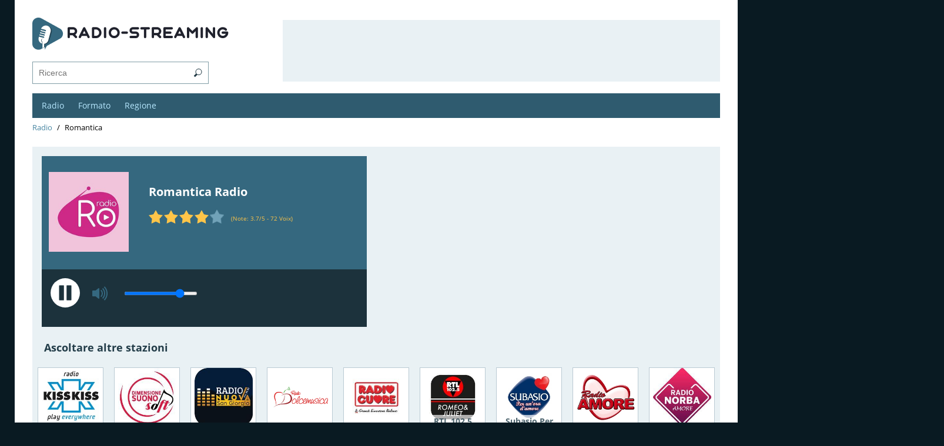

--- FILE ---
content_type: text/html; charset=UTF-8
request_url: https://radio-streaming.it/romantica
body_size: 9068
content:
<!DOCTYPE html>
<html itemscope itemtype="http://schema.org/RadioStation" lang="it">
<head>
    <link itemprop="url" rel="canonical" href="https://radio-streaming.it/romantica"  />
    <meta charset="UTF-8">
    <meta name="viewport" content="width=device-width, initial-scale=1.0">
    <link rel="shortcut icon" href="/favicon.ico" type="image/x-icon">
    <meta http-equiv="X-UA-Compatible" content="ie=edge">
    <title>Ascolta Romantica Radio in diretta, Salerno</title>
    <meta name="description" content="Romantica Radio è una stazione radio in Italia, con copertura FM nelle regioni Campania, Calabria e Basilicata. Ascoltate la musica romantica dagli anni '60 agli anni '90."/>
    <meta itemprop="description" content="Romantica Radio è una stazione radio in Italia, con copertura FM nelle regioni Campania, Calabria e Basilicata. Ascoltate la musica romantica dagli anni '60 agli anni '90."/>
    <meta itemprop="priceRange" content="Free"/>
    <link rel="stylesheet" href="/assets/css/style.css">
    <link rel="stylesheet" href="/assets/css/grid.css">
    <script data-ad-client="ca-pub-8287740228306736" async src="https://pagead2.googlesyndication.com/pagead/js/adsbygoogle.js"></script>
    <link rel="stylesheet" href="/assets/components/simplerating/css/web/default.css?v=1" type="text/css" /> 
<link rel="stylesheet" href="/assets/components/simplerating/css/web/default.css" type="text/css" />
</head>
<body>
    <link rel="stylesheet" href="/assets/components/simplerating/css/web/default.css?v=1" type="text/css" /> 
    <div id="fb-root"></div>
    <script>(function(d, s, id) {
    var js, fjs = d.getElementsByTagName(s)[0];
    if (d.getElementById(id)) return;
    js = d.createElement(s); js.id = id;
    js.src = 'https://connect.facebook.net/it_IT/sdk.js#xfbml=1&version=v3.0';
    fjs.parentNode.insertBefore(js, fjs);
    }(document, 'script', 'facebook-jssdk'));
    </script>
    <div class="wrap">
        <style>
h1.section_title {
    color: #223c48;
    font-size: 26px;
    font-weight: 700;
    margin-bottom: 16px;
}
.strong {
    font-weight: 700;
}
.em {
    font-style: italic;
}
</style>
 <header class="header">
            <div class="container">
                <div class="header-top">
                    <div class="header-top_content">
                        <a href="/" style="text-decoration-line:none;"><div class="logo">
                         <img src="/assets/image/radio_streaming_logo6.png" alt="RadioStreaming.it"> 
                            <div class="logo_description"></div>
                        </div></a>
                        <div class="wrapsm">
                             <form name="search" action="/risultato-della-ricerca"  id="ajax_search" >
                    <input class="search" type="text" name="query" placeholder="Ricerca" autocomplete="off">
                       <ul class="search_result" id="result" ></ul>
            		</form>
                                        <div class="menubtn">Menu</div>
                        </div>
                    </div>
                    <div class="header-top_ads">
 
                    </div>
                </div>
                <!-- /.header-top -->
                
                <div class="header-menu">
                    <ul class="header-menu_block">
                         <li>
                            <a href="/" class="menu_link">Radio</a>
                        </li>

                  <li class="menu_link__li" id="1"><a href="/formato" class="menu_link" id="2">Formato</a><ul class="submenu" id="1"><li><a href="/formato/hits">Hit del momento</a></li><li><a href="/formato/pop-music">Pop Music</a></li><li><a href="/formato/dance">Musica Dance</a></li><li><a href="/formato/rock">Rock</a></li><li><a href="/formato/notizie">Ultime Notizie</a></li><li><a href="/formato/sports">Sports</a></li><li><a href="/formato/classic-hits">Classic Hits</a></li><li><a href="/formato/80s">Musica anni 80</a></li><li><a href="/formato/top-40">Top 40</a></li><li><a href="/formato/adult-contemporary">Adult Contemporary</a></li><li><a href="/formato/culture">Culture</a></li><li><a href="https://radio-streaming.it/formato">Tutti i generi</a></li><div class="close"></div></ul></li>
                 
                  <li class="menu_link__li" id="2"><a href="/regione" class="menu_link" id="3">Regione</a><ul class="submenu" id="2"><li><a href="/lombardia">Lombardia</a></li><li><a href="/abruzzo">Abruzzo</a></li><li><a href="/lazio">Lazio</a></li><li><a href="/campania">Campania</a></li><li><a href="/sicilia">Sicilia</a></li><li><a href="/veneto">Veneto</a></li><li><a href="/emilia-romagna">Emilia-Romagna</a></li><li><a href="/piemonte">Piemonte</a></li><li><a href="/puglia">Puglia</a></li><li><a href="/toscana">Toscana</a></li><li><a href="/calabria">Calabria</a></li><li><a href="/sardegna">Sardegna</a></li><li><a href="/liguria">Liguria</a></li><li><a href="/marche">Marche</a></li><li><a href="/friuli-venezia-giulia">Friuli-Venezia Giulia</a></li><li><a href="/trentino-alto-adige">Trentino-Alto Adige</a></li><li><a href="/umbria">Umbria</a></li><li><a href="/basilicata">Basilicata</a></li><li><a href="/molise">Molise</a></li><li><a href="/valle-daosta">Valle d'Aosta</a></li><div class="close"></div></ul></li>
              
                
                </ul>
</div>
           
                <div class="header-breadcrumbs">
                    
                       <ul itemscope itemtype="http://schema.org/BreadcrumbList" class="breadcrumb"><li itemprop="itemListElement" itemscope itemtype="http://schema.org/ListItem"><a itemprop="item" href="/"><span itemprop="name">Radio</span><meta itemprop="position" content="0"></a></li>
<li>Romantica</li></ul>
                     
                  
                </div>
                <!-- /.header-breadcrumbs -->
            </div>
        </header>
        <!-- /.header -->
        <section class="radios" >
            <div class="container" >
                <div class="grid">
                    <div class="grid__box">
                    
 <div class="radios_block__center span-col-3 span-row-2">
                        <div class="player-info">
                            <div class="player-info_prew"><img itemprop="image" src="/assets/image/radio/180/RomanticaRadio.jpg" alt="Romantica Radio"></div>
                            <div class="player-info_content">
                                <h1 class="content_title">Romantica Radio</h1>
                               
<meta itemprop="name" content="Romantica Radio" >
<div itemprop="aggregateRating" itemscope="" itemtype="http://schema.org/AggregateRating">

<meta itemprop="bestRating" content="5" > 
<meta itemprop="ratingValue" content="3.7" > 
<meta itemprop="ratingCount" content="72" > 
</div>
<div  class="rating rating_active">
    <div id="stars" class="rating__best stars c4">
        <div class="rating__current" data-id="10115" style="display: block; width: 96.2px;"></div>
        <div class="rating__star rating__star_5 stars_block" data-title="5" ></div>
        <div class="rating__star rating__star_4 stars_block" data-title="4" ></div>
        <div class="rating__star rating__star_3 stars_block" data-title="3" ></div>
        <div class="rating__star rating__star_2 stars_block" data-title="2" ></div>
        <div class="rating__star rating__star_1 stars_block" data-title="1" ></div>
    </div>
</div>
<div class="rating_itog">
    (Note: <span class="rating-value">3.7</span>/5 - <span class="rating-count">72</span>
    Voix)
</div>


                               
                                <span id="track"></span>
                             

                            </div>
                        </div>
                         <div id="player_new">
                              <svg xml:space="preserve" class="button-play" id="play"  viewBox="0 0 100 100" y="0" x="0" xmlns="http://www.w3.org/2000/svg"  version="1.1"  xmlns:xlink="http://www.w3.org/1999/xlink" style="width:80px;height:80px;background-size:initial;background-repeat-y:initial;background-repeat-x:initial;background-position-y:initial;background-position-x:initial;background-origin:initial;background-image:initial;background-color:rgb(28, 50, 60);background-clip:initial;background-attachment:initial;animation-play-state:paused" ><g class="ldl-scale" style="transform-origin:50% 50%;transform:rotate(0deg) scale(0.8, 0.8);animation-play-state:paused" ><circle fill="#333" r="39" cy="50" cx="50" style="fill:rgb(255, 255, 255);animation-play-state:paused" ></circle>
<path fill="#fefefe" d="M73.265 51.254l-35.594 20.55A1.447 1.447 0 0 1 35.5 70.55v-41.1a1.448 1.448 0 0 1 2.171-1.254l35.594 20.55c.965.558.965 1.95 0 2.508z" style="fill:rgb(28, 50, 60);animation-play-state:paused" ></path>
<metadata xmlns:d="" style="animation-play-state:paused" ><d:name style="animation-play-state:paused" ></d:name>


<d:tags style="animation-play-state:paused" ></d:tags>


<d:license style="animation-play-state:paused" ></d:license>


<d:slug style="animation-play-state:paused" ></d:slug></metadata></g></svg><svg class="button-pause" id="pause" xml:space="preserve" viewBox="0 0 100 100" y="0" x="0" xmlns="http://www.w3.org/2000/svg" version="1.1" width="80px" height="80px" xmlns:xlink="http://www.w3.org/1999/xlink" style="width: 80px; height: 80px; background: rgb(28, 50, 60); animation-play-state: paused; display: none;"><g class="ldl-scale" style="transform-origin:50% 50%;transform:rotate(0deg) scale(0.8, 0.8);animation-play-state:paused"><circle fill="#333" r="39" cy="50" cx="50" style="fill:rgb(255, 255, 255);animation-play-state:paused"></circle>
<path fill="#fefefe" d="M45.39 70H34.841c-.666 0-1.205-.54-1.205-1.205v-37.59c0-.666.54-1.205 1.205-1.205H45.39c.666 0 1.205.54 1.205 1.205v37.59c0 .665-.54 1.205-1.205 1.205z" style="fill:rgb(28, 50, 60);animation-play-state:paused"></path>
<path fill="#fefefe" d="M65.159 70H54.61c-.666 0-1.205-.54-1.205-1.205v-37.59c0-.666.54-1.205 1.205-1.205h10.549c.666 0 1.205.54 1.205 1.205v37.59c0 .665-.54 1.205-1.205 1.205z" style="fill:rgb(28, 50, 60);animation-play-state:paused"></path>
<metadata xmlns:d="" style="animation-play-state:paused"><d:name style="animation-play-state:paused"></d:name>


<d:tags style="animation-play-state:paused"></d:tags>


<d:license style="animation-play-state:paused"></d:license>


<d:slug style="animation-play-state:paused"></d:slug></metadata></g></svg><svg data-v-71222bed="" id="load" class="b-iconstack mr-2 mr-sm-4 b-icon bi button-load" xmlns="http://www.w3.org/2000/svg" xmlns:xlink="http://www.w3.org/1999/xlink" width="48px" height="48px" viewBox="0 0 100 100" preserveAspectRatio="xMidYMid" style="margin: 16px; width: 48px; height: 48px; background: rgb(255, 255, 255); shape-rendering: auto; border-radius: 50%; display: none;"><g data-v-71222bed=""><path data-v-71222bed="" d="M50 12A38 38 0 1 0 82.08446116907659 29.638581790798153" fill="none" stroke="#091a22" stroke-width="6"></path> <path data-v-71222bed="" d="M49 1L49 23L60 12L49 1" fill="#091a22"></path> <animateTransform data-v-71222bed="" attributeName="transform" type="rotate" repeatCount="indefinite" dur="0.9615384615384615s" values="0 50 50;360 50 50" keyTimes="0;1"></animateTransform></g></svg>   <svg data-v-71222bed="" id="volumeMute" viewBox="0 0 16 16" width="1em" height="1em" focusable="false" role="img" aria-label="volume mute fill" xmlns="http://www.w3.org/2000/svg" fill="currentColor" class="bi-volume-mute-fill mr-2 mr-sm-4 b-icon bi text-info" style="font-size: 200%;"><g data-v-71222bed=""><path d="M6.717 3.55A.5.5 0 0 1 7 4v8a.5.5 0 0 1-.812.39L3.825 10.5H1.5A.5.5 0 0 1 1 10V6a.5.5 0 0 1 .5-.5h2.325l2.363-1.89a.5.5 0 0 1 .529-.06zm7.137 2.096a.5.5 0 0 1 0 .708L12.207 8l1.647 1.646a.5.5 0 0 1-.708.708L11.5 8.707l-1.646 1.647a.5.5 0 0 1-.708-.708L10.793 8 9.146 6.354a.5.5 0 1 1 .708-.708L11.5 7.293l1.646-1.647a.5.5 0 0 1 .708 0z"></path></g></svg>
   <svg data-v-71222bed="" id="volumeOff" viewBox="0 0 16 16" width="1em" height="1em" focusable="false" role="img" aria-label="volume off fill" xmlns="http://www.w3.org/2000/svg" fill="currentColor" class="bi-volume-off-fill mr-2 mr-sm-4 b-icon bi text-info" style="font-size: 200%;"><g data-v-71222bed=""><path d="M10.717 3.55A.5.5 0 0 1 11 4v8a.5.5 0 0 1-.812.39L7.825 10.5H5.5A.5.5 0 0 1 5 10V6a.5.5 0 0 1 .5-.5h2.325l2.363-1.89a.5.5 0 0 1 .529-.06z"></path></g></svg>
 
  <svg data-v-71222bed="" id="volumeDown" viewBox="0 0 16 16" width="1em" height="1em" focusable="false" role="img" aria-label="volume down fill" xmlns="http://www.w3.org/2000/svg" fill="currentColor" class="bi-volume-down-fill mr-2 mr-sm-4 b-icon bi text-info" style="font-size: 200%;"><g data-v-71222bed=""><path d="M9 4a.5.5 0 0 0-.812-.39L5.825 5.5H3.5A.5.5 0 0 0 3 6v4a.5.5 0 0 0 .5.5h2.325l2.363 1.89A.5.5 0 0 0 9 12V4zm3.025 4a4.486 4.486 0 0 1-1.318 3.182L10 10.475A3.489 3.489 0 0 0 11.025 8 3.49 3.49 0 0 0 10 5.525l.707-.707A4.486 4.486 0 0 1 12.025 8z"></path></g></svg>
 
  <svg data-v-71222bed="" id="volumeUp" viewBox="0 0 16 16" width="1em" height="1em" focusable="false" role="img" aria-label="volume up fill" xmlns="http://www.w3.org/2000/svg" fill="currentColor" class="bi-volume-up-fill mr-2 mr-sm-4 b-icon bi text-info" style="font-size: 200%;"><g data-v-71222bed=""><path d="M11.536 14.01A8.473 8.473 0 0 0 14.026 8a8.473 8.473 0 0 0-2.49-6.01l-.708.707A7.476 7.476 0 0 1 13.025 8c0 2.071-.84 3.946-2.197 5.303l.708.707z"></path><path d="M10.121 12.596A6.48 6.48 0 0 0 12.025 8a6.48 6.48 0 0 0-1.904-4.596l-.707.707A5.483 5.483 0 0 1 11.025 8a5.483 5.483 0 0 1-1.61 3.89l.706.706z"></path><path d="M8.707 11.182A4.486 4.486 0 0 0 10.025 8a4.486 4.486 0 0 0-1.318-3.182L8 5.525A3.489 3.489 0 0 1 9.025 8 3.49 3.49 0 0 1 8 10.475l.707.707zM6.717 3.55A.5.5 0 0 1 7 4v8a.5.5 0 0 1-.812.39L3.825 10.5H1.5A.5.5 0 0 1 1 10V6a.5.5 0 0 1 .5-.5h2.325l2.363-1.89a.5.5 0 0 1 .529-.06z"></path></g></svg>
 
                           <input class="playerJs-volume" id="volume_value" type="range" min="0" max="1" value="0.8" step="0.1" />
                            <marquee scrollamount="5" >  
                            <div id="track"> </div>
                            </marquee>
                            </div>
                             
                             
                      </div>
                     


<script>
    var FILE = "https://vetrina.multi-radio.com/romanticaradio";
    if(FILE.includes('m3u8')){
        console.log('m3u8')
        var aud = new Audio();
            console.log('m3u8');
            var hls = new Hls();
            hls.loadSource(FILE);
            hls.attachMedia(aud);
            hls.on(Hls.Events.MANIFEST_PARSED, () => {
            });
                if(FILE.includes('vobook')){
                    console.log('m3u8 + vobook')
                    aud.crossOrigin = 'crossorigin'
                }
    }else if(FILE.includes('vobook')){
        console.log('vobook')
        var aud = new Audio(FILE);
        aud.crossOrigin = 'crossorigin'
    }else{
        console.log('clean')
        var aud = new Audio(FILE);
    }
	var volumes = document.querySelector('#volume_value');
	var value_volume = volumes.attributes[5].value;
	aud.volume = value_volume;
	val = aud.volume*100;
	volumes.style.background = '-webkit-linear-gradient(left ,#35687f 0%,#35687f '+val+'%,#ffffff '+val+'%, #ffffff 100%)';
	console.log(aud);
	aud.play();
    function updateValue(e) {
    aud.volume = e.target.value;
    val = aud.volume*100;
     aud.muted = false;
    var mute = document.querySelectorAll('#volumeMute');
     mute[0].style.display = 'none';
    volumes.style.background = '-webkit-linear-gradient(left ,#35687f 0%,#35687f '+val+'%,#ffffff '+val+'%, #ffffff 100%)';
    var up = document.querySelectorAll('#volumeUp');
    var down = document.querySelectorAll('#volumeDown');
    var off = document.querySelectorAll('#volumeOff');
        if( aud.volume > 0.5) {
            up[0].style.display = 'inline-block'; 
            down[0].style.display = 'none';
            off[0].style.display = 'none';
        }else if( aud.volume > 0) {
            down[0].style.display = 'inline-block';
            up[0].style.display = 'none';
            off[0].style.display = 'none';
        }else {
            off[0].style.display = 'inline-block';
            down[0].style.display = 'none';
            up[0].style.display = 'none';
        }
    
}	

    volumes.addEventListener('input', updateValue);
    
    play.addEventListener("click", function() {
        if(FILE.includes('vobook.ru')){
            aud.crossOrigin = 'crossorigin'
        } else {
            
        }
        if( /m3u8$/.test(FILE) && Hls.isSupported()) {
            var hls = new Hls();
            hls.loadSource(FILE);
            hls.attachMedia(aud);
            hls.on(Hls.Events.MANIFEST_PARSED, () => {
                aud.play();
            });
        } else {
            aud.src = FILE;
            aud.play();
        } 
          
    });

    volumeUp.addEventListener("click", function() {
        aud.muted = true;
        var mute = document.querySelectorAll('#volumeMute');
        var up = document.querySelectorAll('#volumeUp');
        up[0].style.display = 'none';
        mute[0].style.display = 'inline-block'; 
    });
    volumeDown.addEventListener("click", function() {
        aud.muted = true;
        var mute = document.querySelectorAll('#volumeMute');
        var down = document.querySelectorAll('#volumeDown');
        down[0].style.display = 'none';
        mute[0].style.display = 'inline-block'; 
    });
    volumeOff.addEventListener("click", function() {
        aud.muted = true;
        var mute = document.querySelectorAll('#volumeMute');
        var off = document.querySelectorAll('#volumeOff');
        off[0].style.display = 'none';
        mute[0].style.display = 'inline-block'; 
    });
    volumeMute.addEventListener("click", function() {
        aud.muted = false;
        var mute = document.querySelectorAll('#volumeMute');
        var up = document.querySelectorAll('#volumeUp');
        var down = document.querySelectorAll('#volumeDown');
        var off = document.querySelectorAll('#volumeOff');
        var volumes = document.querySelector('#volume_value');
        console.log(volumes.value);
        mute[0].style.display = 'none';
        if(volumes.value > 0.5) {
            up[0].style.display = 'inline-block'; 
        }else if(volumes.value > 0) {
            down[0].style.display = 'inline-block'; 
        }else {
            off[0].style.display = 'inline-block';
        }
         
    });
    
     pause.addEventListener("click", function() {
        aud.pause();
    });
    
    aud.addEventListener("play", event => {
    console.log('play');
    console.log('is_play');
    
    
    var plays = document.querySelectorAll('.button-play');
    var load = document.querySelectorAll('.button-load');
    plays[0].style.display = 'none';
    load[0].style.display = 'inline-block'; 
    
     });
    
    aud.addEventListener("canplay", event => {
      console.log('canplay');
      var plays = document.querySelectorAll('.button-play');
      var load = document.querySelectorAll('.button-load');
      var pause = document.querySelectorAll('.button-pause');

           var promise = aud.play();

   if (promise !== undefined) {
       promise.then(_ => {
      console.log('Autoplay started!!!!!!!!!!');
      plays[0].style.display = 'none';
      load[0].style.display = 'none';
      pause[0].style.display = 'inline-block';
     }).catch(function(reason) {
         
       console.log('Autoplay was prevented.!!!!!!!!!');
       console.log(reason);

 });
 }
    });
    
    aud.addEventListener("error", event => {
      console.log('error');
    });
    aud.addEventListener("suspend", event => {
      console.log('suspend');
    });
    aud.addEventListener("ended", event => {
      console.log('ended');
    });
    
    aud.addEventListener("pause", event => {
      console.log('pause');
      var plays = document.querySelectorAll('.button-play');
      var pause = document.querySelectorAll('.button-pause');
      pause[0].style.display = 'none';
      plays[0].style.display = 'inline-block';
  
    });
    
     var promise = aud.play();

   if (promise !== undefined) {
       promise.then(_ => {
           console.log('Autoplay started!!!!!!!!!!')
     }).catch(function(reason) {
         
       console.log('Autoplay was prevented.!!!!!!!!!');
       console.log(reason);

 });
 }
</script>
                       
                        
                   
                    
                    <style>
    #player_new {
      background-color: #1c323c;
    }
    .playerJs-volume {
        vertical-align: top;
        margin-top: 38px;
    }
    #pause {
        display:none;
    }
    #load {
        display:none;
    }
    input[type=range] {
    appearance: none;
    height: 6px;
    outline: none;
    border: none;
    max-width: 125px;
    margin-left: 20px;
}
.playerJs-volume::-webkit-slider-thumb {
  -webkit-appearance: none; /* Override default look */
  appearance: none;
  width: 15px; /* Set a specific slider handle width */
  height: 15px; /* Slider handle height */
  border-radius:50%;
  background: #afe9f8; /* Green background */
  cursor: pointer; /* Cursor on hover */
}
#volumeMute {
    color: #afe9f8;
    display: none;
    vertical-align: top;
    margin-top: 25px;
}
#volumeUp {
    color: #35687f;
    display: inline-block;
    vertical-align: top;
    margin-top: 25px;
}
#volumeOff {
    color: #35687f;
    display: none;
    vertical-align: top;
    margin-top: 25px;
}
#volumeDown {
    color: #35687f;
    display: none;
    vertical-align: top;
    margin-top: 25px;
}

                    </style>
                    
                    </div>
                    <div class="grid__box">
                        <h2 class="section_title" style="padding:10px 10px 0 20px;">Ascoltare altre stazioni</h2>
                        <ul class="grid__box fm radio_katalog">
                            <li><a href="/kiss-kiss" class="radios_block"><img id="img" src="/assets/image/radio/180/kiss-kiss.jpg" alt="Radio Kiss Kiss" ><span>Radio Kiss Kiss</span></a></li>
<li><a href="/dimensione-suono-soft" class="radios_block"><img id="img" src="/assets/image/radio/180/dimensionesuonosoft2.jpg" alt="Dimensione Suono Soft" ><span>Dimensione Suono Soft</span></a></li>
<li><a href="/nuova-san-giorgio" class="radios_block"><img id="img" src="/assets/image/radio/180/nuova-san-giorgio_logo1.jpg" alt="Radio Nuova San Giorgio" ><span>Radio Nuova San Giorgio</span></a></li>
<li><a href="/dolce-musica" class="radios_block"><img id="img" src="/assets/image/radio/180/RadioDolceMusica.png" alt="Radio Dolce Musica" ><span>Radio Dolce Musica</span></a></li>
<li><a href="/cuore" class="radios_block"><img id="img" src="/assets/image/radio/180/radiocuorelogo.jpg" alt="Radio Cuore" ><span>Radio Cuore</span></a></li>
<li><a href="/rtl-1025-romeoandjuliet" class="radios_block"><img id="img" src="/assets/image/radio/180/rtl1025romeojuliet2.jpg" alt="RTL 102.5 Romeo and Juliet" ><span>RTL 102.5 Romeo and Juliet</span></a></li>
<li><a href="/subasio-per-unora-damore" class="radios_block"><img id="img" src="/assets/image/radio/180/subasio-per-un-ora-d-amore.jpg" alt="Subasio Per Un'Ora D'Amore" ><span>Subasio Per Un'Ora D'Amore</span></a></li>
<li><a href="/radio-amore" class="radios_block"><img id="img" src="/assets/image/radio/180/RadioAmore.png" alt="Radio Amore Catania" ><span>Radio Amore Catania</span></a></li>
<li><a href="/norba-amore" class="radios_block"><img id="img" src="/assets/image/radio/180/logo-radio-norba-amore.jpg" alt="Radio Norba Amore" ><span>Radio Norba Amore</span></a></li>
<li><a href="/love-fm" class="radios_block"><img id="img" src="/assets/image/radio/180/lovefmlogo.jpg" alt="Love FM" ><span>Love FM</span></a></li>
<li><a href="/mela" class="radios_block"><img id="img" src="/assets/image/radio/180/radiomelamusicaanni80.jpg" alt="Radio Mela" ><span>Radio Mela</span></a></li>
<li><a href="/rmc-romantic-rock" class="radios_block"><img id="img" src="/assets/image/radio/180/RMC_ROMANTIC_ROK.jpg" alt="RMC Romantic Rock" ><span>RMC Romantic Rock</span></a></li>
<li><a href="/deejay-on-the-road" class="radios_block"><img id="img" src="/assets/image/radio/180/webradiodeejayontheroad.png" alt="Deejay On The Road" ><span>Deejay On The Road</span></a></li>
<li><a href="/rmc-love-songs" class="radios_block"><img id="img" src="/assets/image/radio/180/rmc-love-songs.jpg" alt="Radio MonteCarlo Love Songs" ><span>Radio MonteCarlo Love Songs</span></a></li>
<li><a href="/lolli-soft" class="radios_block"><img id="img" src="/assets/image/radio/180/Soft.jpg" alt="LolliRadio Soft" ><span>LolliRadio Soft</span></a></li>
<li><a href="/rmc-acoustic" class="radios_block"><img id="img" src="/assets/image/radio/180/rmcacoustic.jpg" alt="Radio Monte Carlo Acoustic" ><span>Radio Monte Carlo Acoustic</span></a></li>
<li><a href="/deejay-one-love" class="radios_block"><img id="img" src="/assets/image/radio/180/webradio_deejay_one_love.png" alt="Deejay One Love" ><span>Deejay One Love</span></a></li>
<li><a href="/kiss-kiss-san-valentino" class="radios_block"><img id="img" src="/assets/image/radio/180/kiss-kiss-san-valentino.jpg" alt="Kiss Kiss San Valentino" ><span>Kiss Kiss San Valentino</span></a></li>
                            
                        </ul>
                    </div>
                </div>
            </div>
        </section>
        <!-- /.section inform -->
        
        <!-- /.radios -->
        <main class="main">
        <div class="container">
        <div class="main_wrap">
        <div class="content">
        <section class="section-border text" >
        <h2 class="section_title">Informazioni su radio</h2>
        
        <p>Romantica Radio è una stazione radio in Italia, che copre le regioni FM di Campania, Calabria e Basilicata, anch'essa parte del gruppo Multiradio S.r.l.. Il palinsesto radiofonico propone la più bella musica romantica dagli anni '60 agli anni '90.</p>
        <p><span class="strong">Motto:</span> <span itemprop="slogan" class="em">"Romantica Radio la vera melodia  che parla al tuo cuore un viaggio lungo 40 anni con le più belle canzoni dagli anni 60 ai primi anni 90".</span></p> 
        <p><span class="strong">Formato:</span> <span><a href='https://radio-streaming.it/formato/romantic'>Musica romantica</a>.</span></p>
        
        
        
        
        
        
        
        
        
        </section>
        <!-- /.section playlist -->
        <section class="section-border text">
        <div class="inform_wrap">
        <div class="inform_item">
        <h2 class="section_title">Contatti</h2>
        <div class="inform_contact-block">
        <p><span class="strong">Indirizzo:</span> <span  itemprop="address">Romantica Radio, 84131, Salerno SA, Campania, Italia</span></p>
        
        <p><span class="strong">WatsApp:</span> <span >+39 328 145 5994</span></p>
        
        <p><span class="strong">Email:</span> <span itemprop="email">info@romanticaradio.it</span></p>
        <p><span class="strong">Website:</span> <span itemprop="SameAs"><a href="https://www.romanticaradio.it/" rel="nofollow noopener" target="_blank">https://www.romanticaradio.it/</a></span></p>
        <div class="contact-block-item"> <span><a href="https://www.facebook.com/RomanticaRadioFM/" rel="nofollow noopener" target="_blank"><img src="/assets/image/fb.png" alt="facebook"></a></span>
        
        
        <span><a href="https://www.instagram.com/romantica_radio/" rel="nofollow noopener" target="_blank"><img src="/assets/image/ints.png" alt="Instagram"></a></span>
        <span><a href="https://apps.apple.com/it/app/romantica-radio/id1618782767" rel="nofollow noopener" target="_blank"><img src="/assets/image/ios.png" alt="App IOS"></a></span>
        <span><a href="https://play.google.com/store/apps/details?id=com.inmystream.romanticaradio" rel="nofollow noopener" target="_blank"><img src="/assets/image/android.png" alt="App Android"></a></span>
        </div>
        </div>
        </div>
        </div>
        </section>
        
        <!-- /.section text -->
        
        </div>
        
        </div>
        </div>
        <!-- /.main -->
        <!-- /.addradio -->
        <section class="comments"><h2 class="section_title">Frequenze </h2></section>

        
       
        <section class="comments"><div class="program-wrap"> <ul id='goroda'><li>Salerno 93.6</li><li>Piana del Sele 93.6</li><li>Costiera Amalfitana 93.6; 88.4</li><li>Caserta 89.7</li><li>Benevento 96.5</li><li>Agro Nocerino Sarnese 88.4</li><li>Vallo di Diano 102.1; 91,9; 95.1; 98.8</li><li>Costiera Cilentana 95.1; 105.9</li><li>Golfo di Policastro 95.1; 105.9</li><li>Cosenza 99.7</li><li>Scalea 102.8; 103.0</li><li>Riviera dei Cedri 102.8; 103.0</li><li>Piana di Sibari 99.6</li><li>Potenza 93.1; 102.1</li><li>Golfo di Policastro 103.0</li><li>Val d'Agri 101.6</li></ul></div> </section>
        
       
        
        
        
       
 
        
        </main>
        <script src="https://radio-streaming.it/assets/js/blazy.min.js"></script>
        <script>var blazy = new Blazy();</script>
        <!-- /.comments -->
        
    </div>
     <footer class="footer">
        <div class="container">
            <div class="footer-wrap">
                <div class="logo logo_footer">
                  
                </div>
                <div class="footer_text">
                <span><a href=""></a></span>
                </div>
                <div class="footer_text">
                    <span><a href="/o-nas">Chi siamo</a></span>
                    <span><a href="/aggiungi-radio">Aggiungi radio</a></span>
                    <span><a href="/voprosyi-otvetyi">Domande e Risposte</a></span>
                    <span><a href="/politica-sulla-riservatezza">Politica sulla riservatezza</a></span>
                    <span><a href="/condizioni-duso">Condizioni d'uso</a></span>
                    <span><a href="/dmca">DMCA</a></span>
                    <span><a href="/contatti">Contatti</a></span>
                </div>
            </div>
        </div>
        <!-- /.container -->
    </footer>
    	<script>
            		//ajax подгрузка поиска
var timerId;
$("#ajax_search").bind('input',function(e){
clearTimeout(timerId);
timerId = setTimeout(function() {
var data = $(this).data();
data.action = "ajax_poisk";
data.value = $("input").val();
$.post("/ajax", data, function(data) {
// Выдаем ответ
if(data){
document.getElementById("result").innerHTML = data;
}else{
document.getElementById("result").innerHTML = '';
}
})
// В случае если у вас вместо кнопки ссылка - a href="#", то расскоментируйте строку ниже
return false;
},400);
});

            		</script>
    <!-- Yandex.Metrika counter -->
<script type="text/javascript" >
   (function(m,e,t,r,i,k,a){m[i]=m[i]||function(){(m[i].a=m[i].a||[]).push(arguments)};
   m[i].l=1*new Date();k=e.createElement(t),a=e.getElementsByTagName(t)[0],k.async=1,k.src=r,a.parentNode.insertBefore(k,a)})
   (window, document, "script", "https://mc.yandex.ru/metrika/tag.js", "ym");

   ym(66043444, "init", {
        clickmap:true,
        trackLinks:true,
        accurateTrackBounce:true,
        webvisor:true
   });
</script>
<noscript><div><img src="https://mc.yandex.ru/watch/66043444" style="position:absolute; left:-9999px;" alt="" /></div></noscript>
<!-- /Yandex.Metrika counter -->



    <!-- /.footer -->
    <!-- Подключание jQuery и скрита для управления меню -->
    <script src="/assets/js/jquery.js" type="text/javascript"></script>
    <script src="/assets/js/main.js" type="text/javascript"></script>
    <!-- Подключение проигрывателя -->
    
    
    <script>
PL_ALIAS = "";
console.log(PL_ALIAS);
function randomInteger(min, max) {
  // случайное число от min до (max+1)
  let rand = min + Math.random() * (max + 1 - min);
  return Math.floor(rand);
}

function connectWS() {
	var socket = new WebSocket("wss://botan.ru.com:6001");
	var reconectTime = randomInteger(5, 60);
	console.log(reconectTime);
	socket.onopen = function () {
		console.log("WebSocket Соединение установлено.");
		socket.send('{ "channel":"' + PL_ALIAS + '" }');
	//	console.log('{ "channel":"' + PL_ALIAS + '" }');
	};

	socket.onclose = function (event) {
		if (event.wasClean) {
			console.log('WebSocket Соединение закрыто чисто');
		} else {
			console.log('WebSocket Обрыв соединения'); // например, "убит" процесс сервера
		}
		console.log('WebSocket Код: ' + event.code + ' причина: ' + event.reason);
		setTimeout(connectWS, reconectTime * 1000)
	};

	socket.onmessage = function (event) {
	//	console.log(event);
		let data = JSON.parse(event.data);
	//	console.log(event.data);
		if(event.data == "404") return socket.onclose = function(){};
		if(event.data == "403") return reconectTime = randomInteger(120, 200);
		//$('.count').text(data.count);
	//	player.api("title", title);
		refresh_playlist(data.title);
	};

	socket.onerror = function (error) {
		console.log("WebSocket Ошибка " + error.message);
		console.log(error);
	};
}
//console.log(PL_ALIAS);
if (PL_ALIAS != '') {
	connectWS();
}

function refresh_playlist(title) {
//console.log(title);
//console.log(PL_ALIAS);
li = $('#playList li').filter(':first');
artist = $(li).find('.artist').text();
song = $(li).find('.song').text();
//console.log(song);
console.log(artist);
player.api("title", title);
//$('#track').text(title);

	if (title) {

		date = new Date();
		date = date.getHours() + ":" + (date.getMinutes() < 10 ? '0' : '') + date.getMinutes();

	if (artist.toUpperCase() + ' - ' + song.toUpperCase() != title.toUpperCase()){

	  $('<li>', {
            class: 'playlist_list-item',
            append: $('<img>',{
                class: 'list_icon',
                src: '/assets/img/play.svg'
            })
            .add($('<span>',{
                class: 'date update list_time',
                text: date
            }))
            .add($('<span>',{
                class: 'artist list_text list_name',
                text: title
            }))
          
        })
        .prependTo('#playList ul');

        $('#playList li').filter(':last').remove();
	}
	}

}
var spans = $('span.date').filter('.update');
spans.each(function( index ) {
  data = new Date($(this).data('date'));
  data = data.getHours() +":"+ (data.getMinutes()<10?'0':'') + data.getMinutes();
  $(this).html(data);
  
});
</script>
<script src="/assets/components/simplerating/js/web/default.js"></script>
</body>
</html>

--- FILE ---
content_type: text/html; charset=utf-8
request_url: https://www.google.com/recaptcha/api2/aframe
body_size: 266
content:
<!DOCTYPE HTML><html><head><meta http-equiv="content-type" content="text/html; charset=UTF-8"></head><body><script nonce="yptD0ehZ3y5WvjbMLcm8aw">/** Anti-fraud and anti-abuse applications only. See google.com/recaptcha */ try{var clients={'sodar':'https://pagead2.googlesyndication.com/pagead/sodar?'};window.addEventListener("message",function(a){try{if(a.source===window.parent){var b=JSON.parse(a.data);var c=clients[b['id']];if(c){var d=document.createElement('img');d.src=c+b['params']+'&rc='+(localStorage.getItem("rc::a")?sessionStorage.getItem("rc::b"):"");window.document.body.appendChild(d);sessionStorage.setItem("rc::e",parseInt(sessionStorage.getItem("rc::e")||0)+1);localStorage.setItem("rc::h",'1768841903534');}}}catch(b){}});window.parent.postMessage("_grecaptcha_ready", "*");}catch(b){}</script></body></html>

--- FILE ---
content_type: text/css
request_url: https://radio-streaming.it/assets/css/style.css
body_size: 4599
content:
* {
  -webkit-box-sizing: border-box;
  box-sizing: border-box;
}

html, body, div, span, applet, object, iframe, h1, h2, h3, h4, h5, h6, p, blockquote, pre, a, abbr, acronym, address, big, cite, code, del, dfn, em, img, ins, kbd, q, s, samp, small, strike, strong, sub, sup, tt, var, b, u, i, center, dl, dt, dd, ol, ul, li, fieldset, form, label, legend, table, caption, tbody, tfoot, thead, tr, th, td, article, aside, canvas, details, embed, figure, figcaption, footer, header, hgroup, menu, nav, output, ruby, section, summary, time, mark, audio,
video {
  margin: 0;
  padding: 0;
  border: 0;
  font-size: 100%;
  font: inherit;
  vertical-align: baseline;
}

/* HTML5 display-role reset for older browsers */
article,
aside,
details,
figcaption,
figure,
footer,
header,
hgroup,
menu,
nav,
section {
  display: block;
}

body {
  line-height: 1;
}

ol,
ul {
  list-style: none;
}

blockquote,
q {
  quotes: none;
}

blockquote:before,
blockquote:after,
q:before,
q:after {
  content: '';
  content: none;
}

table {
  border-collapse: collapse;
  border-spacing: 0;
}

img {
  max-width: 100%;
}

@font-face {
  font-family: 'Open Sans';
  src: url("../fonts/OpenSans-Regular.eot");
  src: local("Open Sans Regular"), local("OpenSans-Regular"), url("../fonts/OpenSans-Regular.eot?#iefix") format("embedded-opentype"), url("../fonts/OpenSans-Regular.woff") format("woff"), url("../fonts/OpenSans-Regular.ttf") format("truetype");
  font-weight: normal;
  font-style: normal;
}

@font-face {
  font-family: 'Open Sans';
  src: url("../fonts/OpenSans-Light.eot");
  src: local("Open Sans Light"), local("OpenSans-Light"), url("../fonts/OpenSans-Light.eot?#iefix") format("embedded-opentype"), url("../fonts/OpenSans-Light.woff") format("woff"), url("../fonts/OpenSans-Light.ttf") format("truetype");
  font-weight: 300;
  font-style: normal;
}

@font-face {
  font-family: 'Open Sans';
  src: url("../fonts/OpenSans-SemiBold.eot");
  src: local("Open Sans SemiBold"), local("OpenSans-SemiBold"), url("../fonts/OpenSans-SemiBold.eot?#iefix") format("embedded-opentype"), url("../fonts/OpenSans-SemiBold.woff") format("woff"), url("../fonts/OpenSans-SemiBold.ttf") format("truetype");
  font-weight: 600;
  font-style: normal;
}

@font-face {
  font-family: 'Open Sans';
  src: url("../fonts/OpenSans-Bold.eot");
  src: local("Open Sans Bold"), local("OpenSans-Bold"), url("../fonts/OpenSans-Bold.eot?#iefix") format("embedded-opentype"), url("../fonts/OpenSans-Bold.woff") format("woff"), url("../fonts/OpenSans-Bold.ttf") format("truetype");
  font-weight: bold;
  font-style: normal;
}

.wrap {
  max-width: 1230px;
  margin: auto;
  background-color: #fff;
  padding: 30px;
}

body {
  font-family: 'Open Sans', sans-serif;
  background: #091a22
    /*url("../img/fon.png") no-repeat center top -190px*/
  ;
}

.container {
  max-width: 1170px;
  margin: auto;
}

.section_title {
  color: #223c48;
  font-size: 18px;
  font-weight: 700;
  margin-bottom: 16px;
}

.header {
  margin-bottom: 16px;
  position: relative;
}

.header-top {
  display: -webkit-box;
  display: -ms-flexbox;
  display: flex;
  -webkit-box-pack: justify;
  -ms-flex-pack: justify;
  justify-content: space-between;
  -webkit-box-align: center;
  -ms-flex-align: center;
  align-items: center;
  margin-bottom: 16px;
}

.header-top_content .logo {
  margin-bottom: 18px;
}

.header-top_content .logo_title {
  color: #162b34;
  font-size: 26px;
  font-weight: 600;
  margin-bottom: 2px;
}

.header-top_content .logo_title span {
  font-size: 18px;
  font-weight: 400;
}

.header-top_content .logo_description {
  color: rgba(22, 43, 52, 0.5);
  font-size: 14px;
  letter-spacing: 5.04px;
}

.header-top_content .wrapsm {
  display: -webkit-box;
  display: -ms-flexbox;
  display: flex;
  -webkit-box-pack: justify;
  -ms-flex-pack: justify;
  justify-content: space-between;
}

.header-top_content .wrapsm .search {
  color: rgba(34, 58, 69, 0.7);
  font-size: 14px;
  padding: 10px;
  border: 1px solid #819da7;
  width: 300px;
  background: url("../img/search.png") no-repeat center right 10px;
}

.header-top_content .wrapsm .menubtn {
  cursor: pointer;
  height: 38px;
  display: none;
  color: #feffff;
  font-size: 14px;
  padding-right: 30px;
  padding-left: 10px;
  background: #35687f url("../img/menu.svg") no-repeat center right 10px;
  background-size: 15px 11px;
  line-height: 38px;
}

.header-top_ads {
  width: 744px;
  height: 105px;
  background-color: #e9f1f4;
  padding: 8px;
}

.header-menu {
  width: 100%;
  background-color: #2f5b6f;
  display: -webkit-box;
  display: -ms-flexbox;
  display: flex;
  -webkit-box-pack: justify;
  -ms-flex-pack: justify;
  justify-content: space-between;
  -webkit-box-align: center;
  -ms-flex-align: center;
  align-items: center;
  height: 42px;
  padding: 0 16px;
  margin-bottom: 10px;
  position: relative;
}

.header-menu_block {
  display: -webkit-box;
  display: -ms-flexbox;
  display: flex;
  height: 100%;
}

.header-menu_block li {
  margin-right: 24px;
}

.header-menu_block li:last-child {
  margin-right: 0;
}

.header-menu_block li a {
  height: 100%;
  display: -webkit-box;
  display: -ms-flexbox;
  display: flex;
  -webkit-box-align: center;
  -ms-flex-align: center;
  align-items: center;
  font-size: 14px;
  color: #b7e8ff;
  text-decoration: none;
}

.header-menu_block li a:hover {
  color: #fff;
}

.header-menu_block li .submenu {
  width: 100%;
  max-width: 686px;
  visibility: hidden;
  padding: 24px;
  top: 42px;
  left: 0;
  z-index: 2;
  background: rgba(28, 50, 60, 0.95);
  position: absolute;
  border-top: 1px solid #fff;
  display: -webkit-box;
  display: -ms-flexbox;
  display: flex;
}

.header-menu_block li .submenu .submenu_col {
  margin-right: 48px;
}

.header-menu_block li .submenu .submenu_col:last-child {
  margin-right: 0;
}

.header-menu_block li .submenu .submenu_col li {
  margin-right: 0;
  height: auto;
  width: -webkit-max-content;
  width: -moz-max-content;
  width: max-content;
  margin-bottom: 14px;
}

.header-menu_block li .submenu .submenu_col li:last-child {
  margin-bottom: 0;
}

.header-menu_block li .submenu .close {
  display: none;
  position: absolute;
  right: 12px;
  top: 12px;
  width: 15px;
  height: 15px;
  background: url("../img/close.svg") no-repeat center;
}

.header-menu_block li .active {
  visibility: visible;
  display: block;
  column-count: 3;
  line-height: 2;
}

.header-breadcrumbs ul {
  display: -webkit-box;
  display: -ms-flexbox;
  display: flex;
}

.header-breadcrumbs ul li {
  font-size: 13px;
  margin-right: 8px;
}

.header-breadcrumbs ul li:after {
  content: '/';
  margin-left: 8px;
}

.header-breadcrumbs ul li:last-child {
  margin-right: 0;
}

.header-breadcrumbs ul li:last-child:after {
  display: none;
}

.header-breadcrumbs ul li:last-child a {
  color: #000;
}

.header-breadcrumbs ul li a {
  color: #4886a2;
  text-decoration: none;
}

.header-breadcrumbs ul li a:hover {
  color: #000;
}

@media screen and (max-width: 1230px) {
  .header-top {
    margin-bottom: 20px;
  }
  .header-top_content {
    width: 100%;
    display: -webkit-box;
    display: -ms-flexbox;
    display: flex;
    -webkit-box-pack: justify;
    -ms-flex-pack: justify;
    justify-content: space-between;
    -webkit-box-align: center;
    -ms-flex-align: center;
    align-items: center;
  }
  .header-top_content .logo {
    margin-bottom: 0;
  }
  .header-top_ads {
    display: none;
  }
}

@media screen and (max-width: 640px) {
  .header-top_content .wrapsm .search {
    color: rgba(34, 58, 69, 0.7);
    font-size: 14px;
    padding: 10px;
    border: 1px solid #819da7;
    width: 200px;
    background: url("../img/search.png") no-repeat center right 10px;
  }
  .header-menu {
    visibility: hidden;
    height: auto;
  }
  .header-menu .header-menu_block li:last-child {
    margin-bottom: 0;
  }
  .header-menu .header-menu_block li .submenu {
    -ms-flex-wrap: wrap;
    flex-wrap: wrap;
    border: 0;
    top: 0;
  }
  .header-menu .header-menu_block li .submenu .submenu_col {
    margin-bottom: 20px;
  }
  .header-menu .header-menu_block li .submenu .close {
    display: block;
  }

  .active {
    height: auto;
    padding: 10px 16px;
    margin: 0px !important;
    visibility: visible;
    z-index: 1;
    background-color: #ffffff ;

  }
  .breadcrumb-item.active {
    padding: 0px;
  }

  .header-menu_block li .active {
    visibility: visible;
    column-count: 1;
    line-height: 1.5;
    display: inherit;
    z-index: 1;
  }
}

@media screen and (max-width: 640px) {
  .header-top_content {
    -webkit-box-orient: vertical;
    -webkit-box-direction: normal;
    -ms-flex-direction: column;
    flex-direction: column;
    -webkit-box-align: start;
    -ms-flex-align: start;
    align-items: flex-start;
  }
  .header-top_content .logo {
    margin-bottom: 20px;
  }
  .header-top_content .wrapsm {
    width: 100%;
    display: -webkit-box;
    display: -ms-flexbox;
    display: flex;
  }
  .header-top_content .wrapsm .menubtn {
    display: block;
  }
  .header-menu {
    width: 100%;
    position: absolute;
    top: 101px;
    background: rgba(28, 50, 60, 0.95);
    -webkit-box-align: start;
    -ms-flex-align: start;
    align-items: flex-start;
  }
  .header-menu .header-menu_block {
    -webkit-box-orient: vertical;
    -webkit-box-direction: normal;
    -ms-flex-direction: column;
    flex-direction: column;
  }
  .header-menu .header-menu_block:last-child {
    text-align: right;
  }
  .header-menu .header-menu_block li {
    margin: 0;
    margin-bottom: 12px;
  }
}

@media screen and (max-width: 359px) {
  .header-top_content .logo_title {
    font-size: 22px;
  }
  .header-top_content .logo_description {
    font-size: 12px;
    letter-spacing: 4.5px;
  }
  .header-top_content .wrapsm .search {
    width: 172px;
  }
}

.radios {
  margin-bottom: 62px;
}


.radios_block {
  height: 115px;
  /* background-position: center !important; */
  /* background-repeat: no-repeat !important; */
  /* background-size: contain !important; */
  /* border: 1px solid #bacad3; */
  position: relative;
}

.radios_block .radio_block_text {
  opacity: 0;
  position: absolute;
  top: 0;
  left: 0;
  width: 100%;
  height: 100%;
  background-color: rgba(18, 48, 62, 0.8);
  color: #ffffff;
  font-size: 14px;
  font-weight: 700;
  display: -webkit-box;
  display: -ms-flexbox;
  display: flex;
  -webkit-box-pack: center;
  -ms-flex-pack: center;
  justify-content: center;
  -webkit-box-align: center;
  -ms-flex-align: center;
  align-items: center;
  padding: 20px;
}

.radios_block .radio_block_text span {
  text-align: center;
}

.radios_block:hover>.radio_block_text {
  opacity: 1;
}

.radios .radios_block__center {
  width: 50%;
  height: 100%;
  padding: 16px;
}

.radios .radios_block__center .player-info {
  width: 100%;
  padding: 27px 12px 28px 12px;
  display: -webkit-box;
  display: -ms-flexbox;
  display: flex;
  -webkit-box-align: center;
  -ms-flex-align: center;
  align-items: center;
  background-color: #35687f;
}

.radios .radios_block__center .player-info_prew {
  width: 136px;
  /*height: 106px;*/
  background-repeat: no-repeat !important;
  background-position: center !important;
  background-size: contain !important;
}

.radios .radios_block__center .player-info_content {
  padding-left: 34px;
}

.radios .radios_block__center .player-info_content .stars {
  display: -webkit-box;
  display: -ms-flexbox;
  display: flex;
  margin-bottom: 18px;
}

.radios .radios_block__center .player-info_content .stars .stars_block {
  width: 24px;
  height: 24px;
  margin-right: 7px;
  background: url("../img/radios/star-2.png") no-repeat center;
  background-size: cover;
  cursor: pointer;
}

.radios .radios_block__center .player-info_content .stars .stars_block:last-child {
  margin-right: 0;
}


/*.radios .radios_block__center .player-info_content .stars .stars_block:hover {
  background: url("../img/radios/star-1.png") no-repeat center;
  background-size: cover;
}*/
/*.radios .radios_block__center .player-info_content .rating_active .stars .stars_block:hover {
  background: url("../img/radios/star-4.png") no-repeat center !important;
  background-size: cover;
}*/

.radios .radios_block__center .player-info_content .stars .stars_block__active {
  background: url("../img/radios/star-1.png") no-repeat center;
  background-size: cover;
}

.radios .radios_block__center .player-info_content .content_title {
  color: #ffffff;
  font-size: 20px;
  font-weight: 700;
  margin-bottom: 20px;
}

.radios .radios_block__center .player-info_content .social {
  display: -webkit-box;
  display: -ms-flexbox;
  display: flex;
}

.radios .radios_block__center .player-info_content .social a {
  width: 24px;
  height: 24px;
  margin-right: 10px;
}

.radios .radios_block__center .player-info_content .social a:last-child {
  margin-right: 0;
}

.radios .radios_block__center #player {
  height: 80px;
}

.radios .span-col-3 {
  grid-column: span 3 / auto;
}

.radios .span-row-2 {
  grid-row: span 2 / auto;
}

 

@media screen and (max-width: 767px) {
 .radios .radios_block__center {
  width: 100%;
  height: 100%;
  padding: 16px;
}
  .radios .span-col-3 {
    grid-column: span 3 / auto;
  }
  .radios .radios_block__center {
    padding: 0; 
  }
  .radios .radios_block__center .player-info_prew {
    width: 70px;
    height: 54px;
    background-repeat:  !important;
    background-size: cover !important;
  }
  .radios .radios_block__center .player-info_content .stars {
    margin-bottom: 10px;
  }
  .radios .radios_block__center .player-info_content .stars .stars_block {
    width: 19px;
    height: 19px;
  }
  .radios .radios_block__center .player-info_content .content_title {
    font-size: 20px;
    margin-bottom: 10px;
  }
}

@media screen and (max-width: 359px) {
 
  .radios .span-col-3 {
    grid-column: span 3 / auto;
  }
  .radios .radios_block__center {
    padding: 0;
   /* margin-top: -290px;*/
  }
  .radios .radios_block__center .player-info {
    -webkit-box-orient: vertical;
    -webkit-box-direction: normal;
    -ms-flex-direction: column;
    flex-direction: column;
  }
  .radios .radios_block__center .player-info .player-info_prew {
    width: 70px;
    height: 54px;
    background-repeat:  !important;
    background-size: cover !important;
    margin-bottom: 25px;
  }
  .radios .radios_block__center .player-info .player-info_content {
    padding-left: 0px;
    text-align: center;
  }
  .radios .radios_block__center .player-info .player-info_content .stars {
    margin-bottom: 10px;
    -webkit-box-pack: center;
    -ms-flex-pack: center;
    justify-content: center;
  }
  .radios .radios_block__center .player-info .player-info_content .stars .stars_block {
    width: 19px;
    height: 19px;
  }
  .radios .radios_block__center .player-info .player-info_content .content_title {
    font-size: 15px;
    margin-bottom: 10px;
  }
}

.main {
  width: 100%;
  height: auto;
  margin-bottom: 38px;
}

.main .main_wrap {
  display: -webkit-box;
  display: -ms-flexbox;
  display: flex;
  margin-top: -50px;
}

.main .main_wrap .content {
  width: 770px;
}

.main .main_wrap .content .section-border {
  border-bottom: 2px solid #c4dae2;
  padding-top: 0px !important;
  padding-bottom: 26px;
  margin-bottom: 26px;
padding: 20px;
margin-right: 20px;
}

.main .main_wrap .sidebar {
  width: 370px;
  margin-left: 30px;
}

@media screen and (max-width: 1230px) {
  .main .main_wrap {
    -webkit-box-orient: vertical;
    -webkit-box-direction: normal;
    -ms-flex-direction: column;
    flex-direction: column;
  }
  .main .main_wrap .content {
    width: 100%;
  }
  .main .main_wrap .sidebar {
    width: 100%;
    margin-left: 0;
  }
  .main .main_wrap .sidebar .horaire {
    max-width: 768px;
    margin: auto;
    margin-bottom: 30px;
  }
  .main .main_wrap .sidebar .podcasts .podcasts_block:nth-child(4n) {
    margin-right: 11px;
  }
}

.playlist .playlist_wrap {
  display: -webkit-box;
  display: -ms-flexbox;
  display: flex;
}

.playlist .playlist_wrap .playlist_col {
  width: 400px;
  margin-right: 24px;
}

.playlist.all .playlist_wrap .playlist_col {
    width: 550px;
    margin-right: 24px;
}

.playlist .playlist_wrap .playlist_col:last-child {
  margin-right: 0;
}

.playlist .playlist_wrap .playlist_col .playlist-top {
  display: -webkit-box;
  display: -ms-flexbox;
  display: flex;
  -webkit-box-align: center;
  -ms-flex-align: center;
  align-items: center;
  margin-bottom: 24px;
}

.playlist .playlist_wrap .playlist_col .playlist-top .playlist-top_span {
  padding: 6px 12px;
  color: #fefeff;
  font-size: 13px;
  background-color: #2d4855;
  margin-right: 16px;
}

.playlist .playlist_wrap .playlist_col .playlist-top .playlist-top_span__two {
  background-color: #5296b6;
}

.playlist .playlist_wrap .playlist_col .playlist-top .playlist-top_heading {
  color: #141414;
  font-size: 14px;
  font-weight: 700;
}

.playlist .playlist_wrap .playlist_col .playlist_list .playlist_list-item {
  display: -webkit-box;
  display: -ms-flexbox;
  display: flex;
  -webkit-box-align: center;
  -ms-flex-align: center;
  align-items: center;
  margin-bottom: 22px;
}

.playlist .playlist_wrap .playlist_col .playlist_list .playlist_list-item:last-child {
  margin-bottom: 18px;
}

.playlist .playlist_wrap .playlist_col .playlist_list .playlist_list-item .list_icon {
  width: 7px;
  height: 10px;
  margin-right: 10px;
}

.playlist .playlist_wrap .playlist_col .playlist_list .playlist_list-item .list_time {
  color: #737579;
  font-size: 14px;
  margin-right: 15px;
}

.playlist .playlist_wrap .playlist_col .playlist_list .playlist_list-item .list_text {
  font-size: 14px;
}

.playlist .playlist_wrap .playlist_col .playlist_list .playlist_list-item .list_name {
  color: #4886a2;
}

.playlist .playlist_wrap .playlist_col .playlist_list .playlist_list-item .list_raz {
  color: #384f8c;
  margin: 0 4px;
}

.playlist .playlist_wrap .playlist_col .playlist_list .playlist_list-item .list_desc {
  color: #141414;
}

.playlist .playlist_wrap .playlist_col .playlist_list .playlist_list-item .list_circle {
  margin-right: 10px;
  margin-left: 6px;
  padding: 10px;
  width: 22px;
  height: 22px;
  border-radius: 50%;
  background-color: #cbcbcb;
  color: #ffffff;
  font-size: 14px;
  display: -webkit-box;
  display: -ms-flexbox;
  display: flex;
  -webkit-box-pack: center;
  -ms-flex-pack: center;
  justify-content: center;
  -webkit-box-align: center;
  -ms-flex-align: center;
  align-items: center;
}

.playlist .playlist_wrap .playlist_col .playlist_list .playlist_list-item__two {
  margin-bottom: 13px;
}

.playlist .playlist_wrap .playlist_col .playlist_link {
  display: block;
  text-decoration: none;
  color: #9f9fa0;
  font-size: 13px;
  margin-top: 16px;
}

@media screen and (max-width: 767px) {
  .playlist .playlist_wrap {
    -webkit-box-orient: vertical;
    -webkit-box-direction: normal;
    -ms-flex-direction: column;
    flex-direction: column;
  }
  .playlist .playlist_wrap .playlist_col {
    width: 300px;
    margin: 0;
    margin-bottom: 30px;
  }
  .playlist.all .playlist_wrap .playlist_col {
    width: 300px;
    margin: 0;
    margin-bottom: 30px;
  }
  .playlist .playlist_wrap .playlist_col:last-child {
    margin-bottom: 0;
  }
}

.inform .inform_desc {
  color: #2f2f2f;
  font-size: 14px;
  font-weight: 700;
  margin-bottom: 30px;
}

.inform .inform_wrap {
  display: -webkit-box;
  display: -ms-flexbox;
  display: flex;
}

.inform .inform_wrap .inform_item {
  color: #2f2f2f;
  font-size: 14px;
  margin-right: 64px;
}

.inform .inform_wrap .inform_item .inform_contact-block {
  width: 268px;
}

.inform .inform_wrap .inform_item .inform_contact-block .contact-block-item {
  margin-bottom: 10px;
}
.contact-block-item {
  margin: 10px;
}

.inform .inform_wrap .inform_item .inform_contact-block .contact-block-item span {
  margin-left: 4px;
  line-height: 20px;
}

.inform .inform_wrap .inform_item .canals_wrap {
  display: -webkit-box;
  display: -ms-flexbox;
  display: flex;
}

.inform .inform_wrap .inform_item .canals_wrap .canals_block {
  margin-right: 70px;
  line-height: 2;
}

.inform .inform_wrap .inform_item .canals_wrap .canals_block:last-child {
  margin-right: 0;
  margin-bottom: 0;
}

.inform .inform_wrap .inform_item .canals_wrap .canals_block .canals_block_item {
  display: -webkit-box;
  display: -ms-flexbox;
  display: flex;
  margin-bottom: 10px;
}

.inform .inform_wrap .inform_item .canals_wrap .canals_block .canals_block_item .canals_block-name {
  width: 80px;
  margin-right: 20px;
  color: #4886a2;
}

.inform .inform_wrap .inform_item .canals_wrap .canals_block .canals_block_item .canals_block-adres {
  width: 60px;
}

@media screen and (max-width: 1230px) {
  .inform .inform_wrap .inform_item {
    margin: 0;
    margin-right: 30px;
  }
  .inform .inform_wrap .inform_item:last-child {
    margin-right: 0;
  }
}

@media screen and (max-width: 767px) {
  .inform .inform_wrap {
    -webkit-box-orient: vertical;
    -webkit-box-direction: normal;
    -ms-flex-direction: column;
    flex-direction: column;
  }
  .inform .inform_wrap .inform_item {
    margin: 0;
    margin-bottom: 30px;
  }
  .inform .inform_wrap .inform_item:last-child {
    margin-bottom: 0;
  }
}

@media screen and (max-width: 479px) {
  .inform .inform_wrap .inform_item .canals_wrap {
    -webkit-box-orient: vertical;
    -webkit-box-direction: normal;
    -ms-flex-direction: column;
    flex-direction: column;
  }
  .inform .inform_wrap .inform_item .canals_wrap .canals_block {
    margin: 0;
    margin-bottom: 20px;
  }
}
.contact-block-item > span {
    line-height: 25px;
}
.text p {
  color: #2f2f2f;
  font-size: 14px;
 /* margin-bottom: 20px;*/
  line-height: 25px;
  text-align: justify;
}

.text p:last-child {
  margin-bottom: 0;
}

.program .program-wrap {
  display: -webkit-box;
  display: -ms-flexbox;
  display: flex;
  margin-top: 24px;
}

.program .program-wrap .program-class {
  max-width: 180px;
  margin-right: 70px;
}

.program .program-wrap .program-class:last-child {
  margin-right: 0;
}

.program .program-wrap .program-class .program-class_item {
  color: #2f2f2f;
  font-family: "Open Sans";
  font-size: 14px;
  margin-bottom: 14px;
}

@media screen and (max-width: 1229px) {
  .program {
    border-bottom: 2px solid #c4dae2;
    margin-bottom: 30px;
  }
}

@media screen and (max-width: 767px) {
  .program .program-wrap {
    -webkit-box-orient: vertical;
    -webkit-box-direction: normal;
    -ms-flex-direction: column;
    flex-direction: column;
  }
  .program .program-wrap .program-class {
    margin: 0;
    margin-bottom: 20px;
  }
}

.sidebar .horaire {
  margin-bottom: 22px;
}

.sidebar .horaire .horaire-header {
  height: 40px;
  background-color: #2d4855;
  display: -webkit-box;
  display: -ms-flexbox;
  display: flex;
  -webkit-box-pack: justify;
  -ms-flex-pack: justify;
  justify-content: space-between;
}

.sidebar .horaire .horaire-header .horaire-header_item {
  height: 100%;
  display: -webkit-box;
  display: -ms-flexbox;
  display: flex;
  -webkit-box-align: center;
  -ms-flex-align: center;
  align-items: center;
  color: #b7e8ff;
  font-size: 14px;
  font-weight: 700;
  padding: 0 12px;
  cursor: pointer;
}

.sidebar .horaire .horaire-header .horaire-header_item:hover {
  background-color: #5296b6;
  color: #fff;
}

.sidebar .horaire .horaire-header .active {
  background-color: #5296b6;
  color: #fff;
}

.sidebar .horaire .horaire-table .horaire-tr {
  background-color: #e9f1f4;
  display: -webkit-box;
  display: -ms-flexbox;
  display: flex;
  border-bottom: 1px solid #c9d3d8;
}

.sidebar .horaire .horaire-table .horaire-tr:last-child {
  border-bottom: 0;
}

.sidebar .horaire .horaire-table .horaire-tr .horaire-td {
  padding: 14px;
  color: #464646;
  font-size: 13px;
  font-weight: 300;
  border-right: 1px solid #c9d3d8;
}

.sidebar .horaire .horaire-table .horaire-tr .horaire-td:last-child {
  border-right: 0;
}

.sidebar .horaire .horaire-table .horaire-tr .horaire-td:nth-child(1) {
  width: 108px;
}

.sidebar .horaire .horaire-table .horaire-tr .horaire-td:nth-child(2) {
  width: 262px;
}

.sidebar .horaire .horaire-table .horaire-tr__header {
  background-color: #5296b6;
}

.sidebar .horaire .horaire-table .horaire-tr__header .horaire-td {
  text-align: center;
  font-weight: 400;
  color: #fff;
  border: 0;
  border-right: 1px solid #c9d3d8;
}

.sidebar .horaire .horaire-table .horaire-tr__header .horaire-td:last-child {
  border-right: 0;
}

.sidebar .podcasts {
  display: -webkit-box;
  display: -ms-flexbox;
  display: flex;
  -ms-flex-wrap: wrap;
  flex-wrap: wrap;
}

.sidebar .podcasts .podcasts_block {
  width: 84px;
  height: 122px;
  background-color: #2d4855;
  padding: 5px;
  display: -webkit-box;
  display: -ms-flexbox;
  display: flex;
  -webkit-box-orient: vertical;
  -webkit-box-direction: normal;
  -ms-flex-direction: column;
  flex-direction: column;
  -webkit-box-align: center;
  -ms-flex-align: center;
  align-items: center;
  margin-bottom: 12px;
  margin-right: 11px;
}

.sidebar .podcasts .podcasts_block:nth-child(4n) {
  margin-right: 0;
}

.sidebar .podcasts .podcasts_block .podcasts_prew {
  width: 66px;
  height: 66px;
  border: 2px solid #768790;
  display: -webkit-box;
  display: -ms-flexbox;
  display: flex;
  -webkit-box-pack: center;
  -ms-flex-pack: center;
  justify-content: center;
  -webkit-box-align: center;
  -ms-flex-align: center;
  align-items: center;
  border-radius: 50%;
  margin-bottom: 5px;
}

.sidebar .podcasts .podcasts_block .podcasts_prew img {
  width: 58px;
  height: 58px;
  border-radius: 50%;
}

.sidebar .podcasts .podcasts_block .podcasts_text {
  color: #ffffff;
  font-size: 10px;
  font-weight: 400;
  text-align: center;
  line-height: 12px;
}

.sidebar .podcasts .podcasts_block .podcasts_text span {
  display: block;
  color: #96cad8;
}

@media screen and (max-width: 1230px) {
  .sidebar .horaire .horaire-header .horaire-header_item {
    font-size: 11px;
    padding: 8px 16px;
  }
  .sidebar .horaire .horaire-table .horaire-tr .horaire-td {
    text-align: center;
  }
  .sidebar .horaire .horaire-table .horaire-tr .horaire-td:nth-child(2) {
    width: calc(100% - 108px);
  }
}

@media screen and (max-width: 479px) {
  .sidebar .horaire .horaire-table .horaire-tr .horaire-td:last-child {
    padding: 10px 5px;
  }
}

@media screen and (max-width: 440px) {
  .sidebar .horaire .horaire-header .horaire-header_item {
    padding: 8px;
  }
  .sidebar .podcasts .podcasts_block {
    margin-right: 4px;
    margin-bottom: 4px;
  }
  .sidebar .podcasts .podcasts_block:nth-child(3n) {
    margin-right: 0;
  }
  .sidebar .podcasts .podcasts_block:nth-child(4n) {
    margin-right: 4px !important;
  }
}

.comments {
  margin-bottom: 30px;
}

.comments .comments-block_wrap {
  padding: 24px;
  border: 7px solid #e9f1f4;
  background-color: #ffffff;
}

.addradio .addradio-block_wrap {
  display: -webkit-box;
  display: -ms-flexbox;
  display: flex;
  -ms-flex-wrap: wrap;
  flex-wrap: wrap;
  -ms-flex-pack: distribute;
  justify-content: space-around;
}

.addradio .addradio-block_wrap .addradio-block {
  width: 136px;
  height: 115px;
  background-position: center !important;
  background-repeat: no-repeat !important;
  background-size: contain !important;
  border: 1px solid #bacad3;
  position: relative;
  margin-right: 28px;
  margin-bottom: 28px;
}

.addradio .addradio-block_wrap .addradio-block:nth-child(7n) {
  margin-right: 0;
}

.addradio .addradio-block_wrap .addradio-block .radio_block_text {
  opacity: 0;
  position: absolute;
  top: 0;
  left: 0;
  width: 100%;
  height: 100%;
  background-color: rgba(18, 48, 62, 0.8);
  color: #ffffff;
  font-size: 14px;
  font-weight: 700;
  display: -webkit-box;
  display: -ms-flexbox;
  display: flex;
  -webkit-box-pack: center;
  -ms-flex-pack: center;
  justify-content: center;
  -webkit-box-align: center;
  -ms-flex-align: center;
  align-items: center;
  padding: 20px;
}

.addradio .addradio-block_wrap .addradio-block .radio_block_text span {
  text-align: center;
}

.addradio .addradio-block_wrap .addradio-block:hover>.radio_block_text {
  opacity: 1;
}

@media screen and (max-width: 1229px) {
  .addradio .addradio-block_wrap .addradio-block:nth-child(7n) {
    margin-right: 28px !important;
  }
  .addradio .addradio-block_wrap .addradio-block:nth-child(11),
  .addradio .addradio-block_wrap .addradio-block:nth-child(12),
  .addradio .addradio-block_wrap .addradio-block:nth-child(13),
  .addradio .addradio-block_wrap .addradio-block:nth-child(14) {
    /* display: none;*/
  }
}

@media screen and (max-width: 879px) {
  .addradio .addradio-block_wrap .addradio-block:nth-child(9),
  .addradio .addradio-block_wrap .addradio-block:nth-child(10) {
    /* display: none;*/
  }
}

@media screen and (max-width: 479px) {
  .addradio .addradio-block_wrap .addradio-block {
    margin-right: 14px;
    margin-bottom: 14px;
  }
  .addradio .addradio-block_wrap .addradio-block:nth-child(5),
  .addradio .addradio-block_wrap .addradio-block:nth-child(6),
  .addradio .addradio-block_wrap .addradio-block:nth-child(7),
  .addradio .addradio-block_wrap .addradio-block:nth-child(8) {
    /*display: none;*/
  }
  .footer .footer-wrap .logo_footer .logo_title {
    color: rgba(255, 255, 255, 0.8);
    font-size: 20px;
    font-weight: 600;
    margin-bottom: 4px;
    margin-top: 100px;
  }
}

@media screen and (max-width: 359px) {
  .addradio .addradio-block_wrap .addradio-block {
    width: 112px;
    height: 88px;
  }
  .footer .footer-wrap .logo_footer .logo_title {
    color: rgba(255, 255, 255, 0.8);
    font-size: 20px;
    font-weight: 600;
    margin-bottom: 4px;
    margin-top: 100px;
  }
}

.footer {
  width: 100%;
  height: 90px;
  background-color: #0b161b;
}

.footer .footer-wrap {
  height: 90px;
  display: -webkit-box;
  display: -ms-flexbox;
  display: flex;
  -webkit-box-align: center;
  -ms-flex-align: center;
  align-items: center;
  -webkit-box-pack: justify;
  -ms-flex-pack: justify;
  justify-content: space-between;
}

.footer .footer-wrap .logo_footer .logo_title {
  color: rgba(255, 255, 255, 0.8);
  font-size: 20px;
  font-weight: 600;
  margin-bottom: 4px;

}

.footer .footer-wrap .logo_footer .logo_title span {
  color: rgba(180, 240, 255, 0.8);
  font-size: 14px;
  font-weight: 400;
}

.footer .footer-wrap .logo_footer .logo_description {
  font-size: 11px;
  color: rgba(255, 255, 255, 0.5);
  letter-spacing: 4.1px;
  font-weight: 300;
}

.footer .footer-wrap .footer_text {
  opacity: 0.7;
  font-size: 14px;
  font-weight: 300;
  color: #ffffff;
}

.footer .footer-wrap .footer_text span {
  margin-left: 50px;
}

.footer .footer-wrap .footer_text a {
  text-decoration: none;
  color: #96cad8;
}

@media screen and (max-width: 1229px) {
  .footer .footer-wrap {
    padding: 0 30px;
  }
}

@media screen and (max-width: 759px) {
  .footer {
    height: auto;
    padding: 28px 0;
  }
  .footer .footer-wrap {
    -webkit-box-orient: vertical;
    -webkit-box-direction: normal;
    -ms-flex-direction: column;
    flex-direction: column;
    -webkit-box-align: start;
    -ms-flex-align: start;
    align-items: flex-start;
    -webkit-box-pack: center;
    -ms-flex-pack: center;
    justify-content: center;
  }
  .footer .footer-wrap .logo_footer {
    margin-bottom: 28px;
  }
}

@media screen and (max-width: 479px) {
  .footer .footer-wrap .footer_text {
    display: -webkit-box;
    display: -ms-flexbox;
    display: flex;
    -webkit-box-orient: vertical;
    -webkit-box-direction: normal;
    -ms-flex-direction: column;
    flex-direction: column;
  }
  .footer .footer-wrap .footer_text span {
    margin: 0;
    margin-top: 14px;
  }
}
ul.page {
  list-style: none;
  display: inline-flex;
}

.page li {
  padding: 10px;
  border: 1px solid #f5f5f5;
  font-size: 13px;
}
.radio_katalog .radios_block {
  display: flex;
  align-items: baseline;
  justify-content: center;
}
.ads {
  margin-bottom: 20px;
}
.addradio-block_wrap img#img {
  max-width: 100%;
  min-width: 100%;
  padding: 0 20%;
  position: absolute;
}
.addradio-block_wrap img#img:hover {
  opacity: 0.2;
}
.addradio-block_wrap a.addradio-block span:hover {
  opacity: 1;
}
.addradio-block_wrap a.addradio-block {
  background-color: #fff;

}
.addradio-block_wrap a.addradio-block span {
  /* opacity: 0; */
  position: absolute;
  top: 0;
  left: 0;
  width: 100%;
  height: 100%;
  /* background-color: rgba(18, 48, 62, 0.8); */
  color: #4886A2;
  font-size: 14px;
  font-weight: 700;
  display: -webkit-box;
  display: -ms-flexbox;
  display: flex;
  -webkit-box-pack: center;
  -ms-flex-pack: center;
  justify-content: center;
  -webkit-box-align: center;
  -ms-flex-align: center;
  align-items: center;
  /* padding: 20px; */
  margin-top: 32%;
  padding-left: 2%;
  padding-right: 2%;
  padding-bottom: 3%;
  text-align: center;
}
.addradio-block_wrap a.radios_block:hover {

  background-color: #3D5663;
}
 

.addradio-block_wrap ul {

  list-style: none;
  display: contents;

}
.addradio-block_wrap ul li {


  display: grid;

}
ul#goroda {
  column-count: 4;
  line-height: 1.8;
}

@media screen and (max-width: 767px) {
  ul#goroda {
    column-count: 1;
    line-height: 1.8;
  }
}

/*# sourceMappingURL=style.css.map */
.state>.radios_block {
  height: 50px;
}

@media screen and (max-width: 767px) {
  .radio_katalog .span-col-3 {
    grid-column: span 2 / auto;
  }
}

--- FILE ---
content_type: text/css
request_url: https://radio-streaming.it/assets/css/grid.css
body_size: 1430
content:
/*grid.css*/

.grid__box.pagina li {
    border: none;
    background-color: #E9F1F4;
    font-size:14px;
}
.grid__box.pagina .active {
    height: auto;
    padding: 10px 16px;
    margin: 0px !important;
    visibility: visible;
    z-index: 1;
    background-color: #ffffff !important;
}

.grid {
  padding: 10px 0;
}

.grid__box {
  display: flex;
  background-color: #e9f1f4;
  flex-wrap: wrap; 
}

.grid__box > li {
    overflow: hidden;
    position: relative;
    margin: 9px;
    border: 1px solid #bacad3;
    background-color: #ffffff;
}
.grid__box > li a {
  width: 100px;
  height: 110px;
} 



.grid__box > li img {
  /*border: 1px solid #bacad3;*/
  width: 90%;
  
}
.grid__box > .grid__box > li img {
  /*border: 1px solid #bacad3;*/
  width: 90%;
 
  
}
  .grid__box.state > li a{
width: 180px;
    border: 0;
    height: 45px;
  }

.grid__box.state > li {
    overflow: hidden;
    position: relative;
    margin: 5px;
    border: 1px solid #bacad3;
    background-color: #ffffff;
}

@media(min-width:1024px){


.grid__box.state > li {
    overflow: hidden;
    position: relative;
    margin: 5px;
    border: 1px solid #bacad3;
    background-color: #ffffff;
}

  .grid__box.state > li a{
width: 180px;
    border: 0;
    height: 45px;
  }
    
  .grid__box > li a{
width: 110px;
    border: 0;
    height: 130px;
  }
} 
 
/*  */
/*  */
/*  */
.radios_block span{
  /* opacity: 0; */
  position: absolute;
  bottom: 0;
  left: 0;
  width: 100%;
  height: auto;
  background-color: rgba(255, 255, 255, 0.65);
  color: rgba(18, 48, 62, 0.75);
  font-size: 14px;
  min-height: 35px;
  font-size: 14px;
  font-weight: 700;
  display: flex;
  justify-content: center;
  align-items: center;
  text-align: center;
  -webkit-transition: opacity 0.3s ease;
  transition: opacity 0.3s ease;
  padding: 4px 3px;
}

.radios_block img {
  -webkit-transition: all 0.3s ease;
  transition: all 0.3s ease;
}

.radios_block:hover span,
.radios_block:focus span{
  opacity: 1;
}

 
 
.radios_block:hover img,
.radios_block:focus img{
  transform: scale(1.1);
  -webkit-transform: scale(1.1);
  -o-transform: scale(1.1);
  -moz-transform: scale(1.1);
}
/*grid.css*/

.list.grid__box {
    display: inherit;
    background-color: #e9f1f4;
    flex-wrap: wrap;
    width: 50%;
}



.list.grid__box > li {
    overflow: hidden;
    position: relative;
    margin-top: 9px;
    border: 1px solid #bacad3;
    background-color: #ffffff;
}



.list.grid__box > li a {
    /* width: 110px; */
    border: 0;
    /* height: 130px; */
}



.list.grid__box > li a {
    width: 100px;
    border: 0;
    height: 100px;
}



.list.grid__box > li img {
    border: none;
    width: 100%;
    margin-left: 10px;
}


.list.radios_block span {
    position: absolute;
    bottom: 0;
    left: 0;
    width: 400px;
    height: auto;
    background-color: rgba(255, 255, 255, 0.65);
    color: rgba(18, 48, 62, 0.75);
    font-size: 14px;
    min-height: 35px;
    font-size: 14px;
    font-weight: 700;
    display: flex;
    margin-left: 120px;
    justify-content: end;
    align-items: left !important;
    text-align: center;
    -webkit-transition: opacity 0.3s ease;
    transition: opacity 0.3s ease;
    padding: 4px 3px;
    margin-bottom: 30px;
}

.list.grid__box > li {
    margin-left: 0px;
    margin-right: 0px;
    margin-bottom: 9px;
}

.county {
        font-weight: bold;
    text-decoration: none;
        color: #223c48;
}
.city {
    padding:20px;
}
.city li {
    min-height: 20px;
}
.city a {
    text-decoration: none;
    padding-top: 5px;
    color: rgba(18, 48, 62, 0.75);
    font-size: 14px;
    font-weight: 700;
}
.right {
    float: left;
    margin-left: 0;
    padding-right:0px;
   /* padding-left: 130px;*/
}

.cityonly {
    padding-right:20px;
}
.cityonly li {
    padding:5px;
        min-height: 20px;
   
}
.cityonly li a {
    text-decoration:none;
    color: rgba(18, 48, 62, 0.75);
    font-size: 14px;
    font-weight: 700;
}
@media(max-width:761px){
    
.right {
    float: unset;
    margin-left: 0;
    padding-left: 10px;
}


    
    .list.grid__box {
    display: inherit;
    background-color: #e9f1f4;
    flex-wrap: wrap;
    width: 100%;
}


.list.grid__box > li a {
    width: 70px;
    border: 0;
    height: 70px;
}

.list.radios_block span {
    position: absolute;
    bottom: 0;
    left: 0;
    width: 200px;
    height: auto;
    background-color: rgba(255, 255, 255, 0.65);
    color: rgba(18, 48, 62, 0.75);
    font-size: 14px;
    min-height: 35px;
    font-size: 14px;
    font-weight: 700;
    display: flex;
    margin-left: 80px;
    justify-content: end;
    align-items: left !important;
    z-index: 2;
    text-align: left;
    -webkit-transition: opacity 0.3s ease;
    transition: opacity 0.3s ease;
    padding: 4px 3px;
    margin-bottom: 20px;
}
    .fm.grid__box > li {
    overflow: hidden;
    position: relative;
    margin: 7px;
    border: 1px solid #bacad3;
    background-color: #ffffff;
}

.fm.grid__box > li a {
    width: 83px;
    height: 100px;
} 

.radios_block span {
    font-size:12px;
}
}
@media(max-width:321px) {
    .fm.grid__box > li {
    overflow: hidden;
    position: relative;
    margin: 7px;
    border: 1px solid #bacad3;
    background-color: #ffffff;
}

.fm.grid__box > li a {
    width: 70px;
    height: 100px;
} 

.radios_block span {
    font-size:12px;
}
}

.tabs { width: 100%; padding: 0px; margin: 0 auto; }
.tabs>input { display:none; }
.tabs>div {
    display: none;
    background-color: #e9f1f4;
}
.tabs>label {
    display: inline-block;
    height:40px;
    padding:12px;
    margin: 0 -5px -1px 0;
    text-align: center;
    color: #b7e8ff;
    font-size: 14px;
    font-weight: 700;
    background-color: #2d4855;
    cursor: pointer;
}
.tabs>input:checked + label {
    color: #ffffff;
    
    background-color: #5296b6;
}


.tabs .horaire-table .horaire-tr {
    background-color: #e9f1f4;
                display: flex;
                border-top: 1px solid #c9d3d8;
                }
.tabs .horaire-table .horaire-tr .horaire-td {
                    padding: 14px;
                    color: #464646;
                    font-size: 13px;
                    font-weight: 300;
                    border-right: 1px solid #c9d3d8;
                    border-left: 0px;
                    width:120px;
                    
                }
.tabs .horaire-table .horaire-tr .horaire-td1 {
                    padding: 14px;
                    color: #464646;
                    font-size: 13px;
                    font-weight: 300;
                    border-right: 0px;
                    border-left: 0px;
                    
                    
                    
                }
.tabs .horaire-table .horaire-tr__header {
                background-color: #5296b6;
                
            }
.tabs .horaire-table .horaire-tr__header .horaire-td {
                    text-align: center;
                    font-weight: 400;
                    color: #fff;
                    border: 0;
                    border-right: 1px solid #c9d3d8;
                   
                }
.tabs .horaire-table .horaire-tr__header .horaire-td1 {
                    text-align: center;
                    font-weight: 400;
                    color: #fff;
                    border: 0;
                    
                   
                }
               
#tab_1:checked ~ #txt_1,
#tab_2:checked ~ #txt_2,
#tab_3:checked ~ #txt_3,
#tab_4:checked ~ #txt_4,
#tab_5:checked ~ #txt_5,
#tab_6:checked ~ #txt_6,
#tab_7:checked ~ #txt_7 { display: block; }
@media (max-width:767px) {
    .tabs>label {
    display: inline-block;
    height:40px;
    padding:5px;
    margin: 0 -5px -1px 0;
    text-align: center;
    color: #b7e8ff;
    font-size: 14px;
    font-weight: 700;
    background-color: #2d4855;
    cursor: pointer;
}
}
.rating__best.stars.c5.activ.rating__best_hover .rating__star_hover {
background: url(https://radio-streaming.it/assets/img/radios/star-1.png) no-repeat center !important;
background-size: cover;
}
.rating__best.stars.c5.activ.rating__best_hover .rating__star_hover ~ .rating__star {
background: url(https://radio-streaming.it/assets/img/radios/star-1.png) no-repeat center !important;
background-size: cover;
}
.rating__best.stars.c4.activ.rating__best_hover .rating__star_hover {
background: url(https://radio-streaming.it/assets/img/radios/star-1.png) no-repeat center !important;
background-size: cover;
}
.rating__best.stars.c4.activ.rating__best_hover .rating__star_hover ~ .rating__star {
background: url(https://radio-streaming.it/assets/img/radios/star-1.png) no-repeat center !important;
background-size: cover;
}
.rating__best.stars.c3.activ.rating__best_hover .rating__star_hover {
background: url(https://radio-streaming.it/assets/img/radios/star-1.png) no-repeat center !important;
background-size: cover;
}
.rating__best.stars.c3.activ.rating__best_hover .rating__star_hover ~ .rating__star {
background: url(https://radio-streaming.it/assets/img/radios/star-1.png) no-repeat center !important;
background-size: cover;
}
.rating__best.stars.c2.activ.rating__best_hover .rating__star_hover {
background: url(https://radio-streaming.it/assets/img/radios/star-1.png) no-repeat center !important;
background-size: cover;
}
.rating__best.stars.c2.activ.rating__best_hover .rating__star_hover ~ .rating__star {
background: url(https://radio-streaming.it/assets/img/radios/star-1.png) no-repeat center !important;
background-size: cover;
}
.rating__best.stars.c1.activ.rating__best_hover .rating__star_hover {
background: url(https://radio-streaming.it/assets/img/radios/star-1.png) no-repeat center !important;
background-size: cover;
}
.rating__best.stars.c1.activ.rating__best_hover .rating__star_hover ~ .rating__star {
background: url(https://radio-streaming.it/assets/img/radios/star-1.png) no-repeat center !important;
background-size: cover;
}
.rating__best.stars.c0.activ.rating__best_hover .rating__star_hover {
background: url(https://radio-streaming.it/assets/img/radios/star-1.png) no-repeat center !important;
background-size: cover;
}
.rating__best.stars.c0.activ.rating__best_hover .rating__star_hover ~ .rating__star {
background: url(https://radio-streaming.it/assets/img/radios/star-1.png) no-repeat center !important;
background-size: cover;
}

@media screen and (max-width: 767px) {
  
}
.search_result {
                    position: absolute;
    z-index: 1;
    background-color: rgba(255, 255, 255, 1);
   
            }
.search_result li {
               font-weight: 700;
            }
.search_result img {
                    vertical-align: middle;
    margin-right: 10px;
    margin-top: 8px;
            }
.search_result a {
                text-decoration: none;
    padding-top: 10px;
    margin-right: 10px;
    margin-top: 10px;}
    
 .link-country1 img {
    width: 50px;
    margin: 10px;
    border-radius:  2% 30%;
   margin-bottom: 30px;
    margin-top: 20px;
    opacity:1;
    box-shadow: 0 0 10px rgba(0,0,0,0.5);
    }
    .link-country1 {
    text-align: center;
    width: 100%;
    }
    .link-country1 .country-img:hover {
  opacity:0.5;
  transform: scale(1.1);
    }
     @media(max-width:767px){
         .link-country1 img {
    width: 25px;}
     }


--- FILE ---
content_type: application/javascript
request_url: https://radio-streaming.it/assets/js/main.js
body_size: -27
content:
//Меню первого уровня
$('.menubtn').click(function() {
    $('.header-menu').toggleClass('active');
    $('.submenu').removeClass('active');
     $('.menu_link__li a.menu_link').removeAttr('href');
    
})

$('.menu_link').click(function() {
    $(this).next('.submenu').toggleClass('active');
})
$('.close').click(function() {
    $('.submenu').removeClass('active');
});
var $width = $(window).width();
if ($width>1230) {
    $('#1.menu_link__li').hover(function() {
        $('#1.submenu').toggleClass('active');
    })
}
var $width = $(window).width();
if ($width>1230) {
    $('#2.menu_link__li').hover(function() {
        $('#2.submenu').toggleClass('active');
    })
}
var $width = $(window).width();
if ($width>1230) {
    $('#3.menu_link__li').hover(function() {
        $('#3.submenu').toggleClass('active');
    })
}

